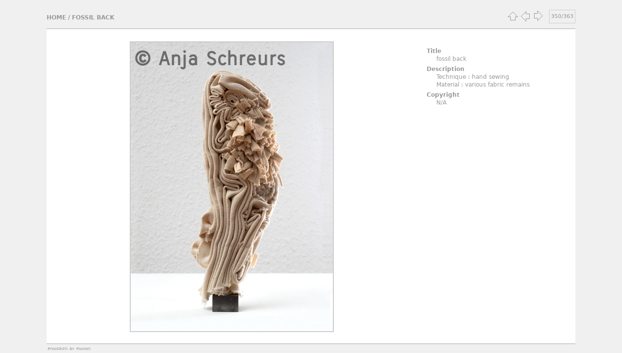

--- FILE ---
content_type: text/html; charset=utf-8
request_url: https://anjaschreurs.nl/picture.php?/41/categories
body_size: 2033
content:
<!DOCTYPE html>
<html lang="en" dir="ltr">
<head>
<meta charset="utf-8">
<meta name="generator" content="Piwigo (aka PWG), see piwigo.org">

 
<meta name="description" content="Technique : hand sewing
Material : various fabric remains - Schreurs_201901002_96_neu.jpg">

<title>fossil back | Anja Schreurs</title>
<link rel="shortcut icon" type="image/x-icon" href="./local/favicon.ico">

<link rel="start" title="Home" href="/" >
<link rel="search" title="Search" href="search.php" >

<link rel="first" title="First" href="picture.php?/494/categories" ><link rel="prev" title="Previous" href="picture.php?/43/categories" ><link rel="next" title="Next" href="picture.php?/40/categories" ><link rel="last" title="Last" href="picture.php?/25/categories" ><link rel="up" title="Thumbnails" href="index.php?/categories/flat/start-348" >
<link rel="canonical" href="picture.php?/41">





<!-- BEGIN get_combined -->

<link rel="stylesheet" type="text/css" href="_data/combined/1rezvux.css">

<script type="text/javascript" src="_data/combined/vwc1w2.js"></script>
<!-- END get_combined -->

<!--[if lt IE 7]>
<script type="text/javascript" src="themes/default/js/pngfix.js"></script>
<![endif]-->

<style type="text/css">
#theHeader div.banner { background:transparent url('./local/banners/20200106-5e13a0668f20e.png') center center no-repeat; height:300px; line-height:288px; font-size:2.5em; color:#fff; text-shadow:0 0 5px #000; text-align:center; }</style>
</head>

<body id="thePicturePage" class="section-categories image-41 "  data-infos='{"section":"categories","image_id":"41"}'>

<div id="the_page">


<div id="theHeader"><a href="/"><div class="banner">&nbsp;</div></a></div>


<div id="content">



<div id="imageHeaderBar">
	<div class="browsePath">
		<a href="/">Home</a><span class="browsePathSeparator"> / </span><h2>fossil back</h2>
	</div>
</div>

<div id="imageToolBar">
<div class="imageNumber">350/363</div>
<div class="navigationButtons">
<a href="index.php?/categories/flat/start-348" title="Thumbnails" class="pwg-state-default pwg-button"><span class="pwg-icon pwg-icon-arrow-n"></span><span class="pwg-button-text">Thumbnails</span></a><a href="picture.php?/43/categories" title="Previous : black belt" class="pwg-state-default pwg-button"><span class="pwg-icon pwg-icon-arrow-w"></span><span class="pwg-button-text">Previous</span></a><a href="picture.php?/40/categories" title="Next : fossil front" class="pwg-state-default pwg-button pwg-button-icon-right"><span class="pwg-icon pwg-icon-arrow-e"></span><span class="pwg-button-text">Next</span></a></div>

<div class="actionButtons">
</div>
</div>
<div id="theImageAndInfos">
<div id="theImage">

    <img class="file-ext-jpg path-ext-jpg" src="_data/i/upload/2020/02/29/20200229163651-bb1bc1b5-me.jpg"width="416" height="594" alt="Schreurs_201901002_96_neu.jpg" id="theMainImage" usemap="#mapmedium" title="Technique : hand sewing
Material : various fabric remains">


<map name="mapmedium"><area shape=rect coords="0,0,104,594" href="picture.php?/43/categories" title="Previous : black belt" alt="black belt"><area shape=rect coords="104,0,310,148" href="index.php?/categories/flat/start-348" title="Thumbnails" alt="Thumbnails"><area shape=rect coords="312,0,416,594" href="picture.php?/40/categories" title="Next : fossil front" alt="fossil front"></map>

<p class="imageComment">Technique : hand sewing<br />
Material : various fabric remains</p>

</div><div id="infoSwitcher"></div><div id="imageInfos">

<dl id="standard" class="imageInfoTable">        <div id="add_info" class="imageInfo">
          <dt class="label">Title</dt>
          <dd class="value">fossil back</dd>
        </div>
    	<div id="Description" class="imageInfo">
            <dt>Description</dt>
            <dd>
                Technique : hand sewing<br />
Material : various fabric remains
            </dd>
	</div>
        		<div id="Copyrights_name" class="imageInfo">
		<dt>Copyright</dt>
		<dd>
					N/A
				</dd>
	</div>	
    
</dl>
</div>
</div>


</div>
  <div id="copyright">
    Powered by <a href="https://piwigo.org">Piwigo</a>
    
  </div> <!-- copyright -->
</div> <!-- the_page -->

<script type="text/javascript" src="themes/simple/js/scripts.js?v16.1.0"></script>
<script type="text/javascript">//<![CDATA[

document.onkeydown = function(e){e=e||window.event;if (e.altKey) return true;var target=e.target||e.srcElement;if (target && target.type) return true;	var keyCode=e.keyCode||e.which, docElem=document.documentElement, url;switch(keyCode){case 63235: case 39: if (e.ctrlKey || docElem.scrollLeft==docElem.scrollWidth-docElem.clientWidth)url="picture.php?/40/categories"; break;case 63234: case 37: if (e.ctrlKey || docElem.scrollLeft==0)url="picture.php?/43/categories"; break;case 36: if (e.ctrlKey)url="picture.php?/494/categories"; break;case 35: if (e.ctrlKey)url="picture.php?/25/categories"; break;case 38: if (e.ctrlKey)url="index.php?/categories/flat/start-348"; break;}if (url) {window.location=url.replace("&amp;","&"); return false;}return true;}
jQuery(document).ready(function(){
              jQuery(".imageComment").hide();
            });
//]]></script>
<script type="text/javascript">
(function() {
var s,after = document.getElementsByTagName('script')[document.getElementsByTagName('script').length-1];
s=document.createElement('script'); s.type='text/javascript'; s.async=true; s.src='themes/default/js/switchbox.js?v16.1.0';
after = after.parentNode.insertBefore(s, after);
})();
</script>

</body>
</html>
